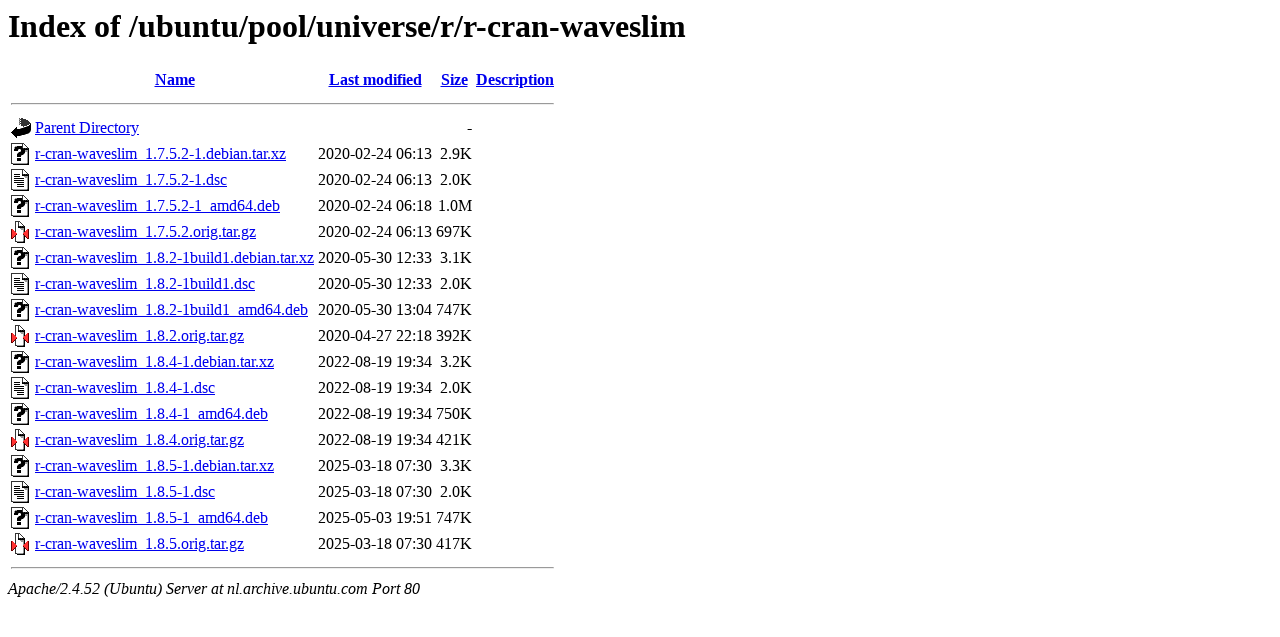

--- FILE ---
content_type: text/html;charset=UTF-8
request_url: http://nl.archive.ubuntu.com/ubuntu/pool/universe/r/r-cran-waveslim/?C=D;O=A
body_size: 803
content:
<!DOCTYPE HTML PUBLIC "-//W3C//DTD HTML 3.2 Final//EN">
<html>
 <head>
  <title>Index of /ubuntu/pool/universe/r/r-cran-waveslim</title>
 </head>
 <body>
<h1>Index of /ubuntu/pool/universe/r/r-cran-waveslim</h1>
  <table>
   <tr><th valign="top"><img src="/icons/blank.gif" alt="[ICO]"></th><th><a href="?C=N;O=A">Name</a></th><th><a href="?C=M;O=A">Last modified</a></th><th><a href="?C=S;O=A">Size</a></th><th><a href="?C=D;O=D">Description</a></th></tr>
   <tr><th colspan="5"><hr></th></tr>
<tr><td valign="top"><img src="/icons/back.gif" alt="[PARENTDIR]"></td><td><a href="/ubuntu/pool/universe/r/">Parent Directory</a></td><td>&nbsp;</td><td align="right">  - </td><td>&nbsp;</td></tr>
<tr><td valign="top"><img src="/icons/unknown.gif" alt="[   ]"></td><td><a href="r-cran-waveslim_1.7.5.2-1.debian.tar.xz">r-cran-waveslim_1.7.5.2-1.debian.tar.xz</a></td><td align="right">2020-02-24 06:13  </td><td align="right">2.9K</td><td>&nbsp;</td></tr>
<tr><td valign="top"><img src="/icons/text.gif" alt="[TXT]"></td><td><a href="r-cran-waveslim_1.7.5.2-1.dsc">r-cran-waveslim_1.7.5.2-1.dsc</a></td><td align="right">2020-02-24 06:13  </td><td align="right">2.0K</td><td>&nbsp;</td></tr>
<tr><td valign="top"><img src="/icons/unknown.gif" alt="[   ]"></td><td><a href="r-cran-waveslim_1.7.5.2-1_amd64.deb">r-cran-waveslim_1.7.5.2-1_amd64.deb</a></td><td align="right">2020-02-24 06:18  </td><td align="right">1.0M</td><td>&nbsp;</td></tr>
<tr><td valign="top"><img src="/icons/compressed.gif" alt="[   ]"></td><td><a href="r-cran-waveslim_1.7.5.2.orig.tar.gz">r-cran-waveslim_1.7.5.2.orig.tar.gz</a></td><td align="right">2020-02-24 06:13  </td><td align="right">697K</td><td>&nbsp;</td></tr>
<tr><td valign="top"><img src="/icons/unknown.gif" alt="[   ]"></td><td><a href="r-cran-waveslim_1.8.2-1build1.debian.tar.xz">r-cran-waveslim_1.8.2-1build1.debian.tar.xz</a></td><td align="right">2020-05-30 12:33  </td><td align="right">3.1K</td><td>&nbsp;</td></tr>
<tr><td valign="top"><img src="/icons/text.gif" alt="[TXT]"></td><td><a href="r-cran-waveslim_1.8.2-1build1.dsc">r-cran-waveslim_1.8.2-1build1.dsc</a></td><td align="right">2020-05-30 12:33  </td><td align="right">2.0K</td><td>&nbsp;</td></tr>
<tr><td valign="top"><img src="/icons/unknown.gif" alt="[   ]"></td><td><a href="r-cran-waveslim_1.8.2-1build1_amd64.deb">r-cran-waveslim_1.8.2-1build1_amd64.deb</a></td><td align="right">2020-05-30 13:04  </td><td align="right">747K</td><td>&nbsp;</td></tr>
<tr><td valign="top"><img src="/icons/compressed.gif" alt="[   ]"></td><td><a href="r-cran-waveslim_1.8.2.orig.tar.gz">r-cran-waveslim_1.8.2.orig.tar.gz</a></td><td align="right">2020-04-27 22:18  </td><td align="right">392K</td><td>&nbsp;</td></tr>
<tr><td valign="top"><img src="/icons/unknown.gif" alt="[   ]"></td><td><a href="r-cran-waveslim_1.8.4-1.debian.tar.xz">r-cran-waveslim_1.8.4-1.debian.tar.xz</a></td><td align="right">2022-08-19 19:34  </td><td align="right">3.2K</td><td>&nbsp;</td></tr>
<tr><td valign="top"><img src="/icons/text.gif" alt="[TXT]"></td><td><a href="r-cran-waveslim_1.8.4-1.dsc">r-cran-waveslim_1.8.4-1.dsc</a></td><td align="right">2022-08-19 19:34  </td><td align="right">2.0K</td><td>&nbsp;</td></tr>
<tr><td valign="top"><img src="/icons/unknown.gif" alt="[   ]"></td><td><a href="r-cran-waveslim_1.8.4-1_amd64.deb">r-cran-waveslim_1.8.4-1_amd64.deb</a></td><td align="right">2022-08-19 19:34  </td><td align="right">750K</td><td>&nbsp;</td></tr>
<tr><td valign="top"><img src="/icons/compressed.gif" alt="[   ]"></td><td><a href="r-cran-waveslim_1.8.4.orig.tar.gz">r-cran-waveslim_1.8.4.orig.tar.gz</a></td><td align="right">2022-08-19 19:34  </td><td align="right">421K</td><td>&nbsp;</td></tr>
<tr><td valign="top"><img src="/icons/unknown.gif" alt="[   ]"></td><td><a href="r-cran-waveslim_1.8.5-1.debian.tar.xz">r-cran-waveslim_1.8.5-1.debian.tar.xz</a></td><td align="right">2025-03-18 07:30  </td><td align="right">3.3K</td><td>&nbsp;</td></tr>
<tr><td valign="top"><img src="/icons/text.gif" alt="[TXT]"></td><td><a href="r-cran-waveslim_1.8.5-1.dsc">r-cran-waveslim_1.8.5-1.dsc</a></td><td align="right">2025-03-18 07:30  </td><td align="right">2.0K</td><td>&nbsp;</td></tr>
<tr><td valign="top"><img src="/icons/unknown.gif" alt="[   ]"></td><td><a href="r-cran-waveslim_1.8.5-1_amd64.deb">r-cran-waveslim_1.8.5-1_amd64.deb</a></td><td align="right">2025-05-03 19:51  </td><td align="right">747K</td><td>&nbsp;</td></tr>
<tr><td valign="top"><img src="/icons/compressed.gif" alt="[   ]"></td><td><a href="r-cran-waveslim_1.8.5.orig.tar.gz">r-cran-waveslim_1.8.5.orig.tar.gz</a></td><td align="right">2025-03-18 07:30  </td><td align="right">417K</td><td>&nbsp;</td></tr>
   <tr><th colspan="5"><hr></th></tr>
</table>
<address>Apache/2.4.52 (Ubuntu) Server at nl.archive.ubuntu.com Port 80</address>
</body></html>
